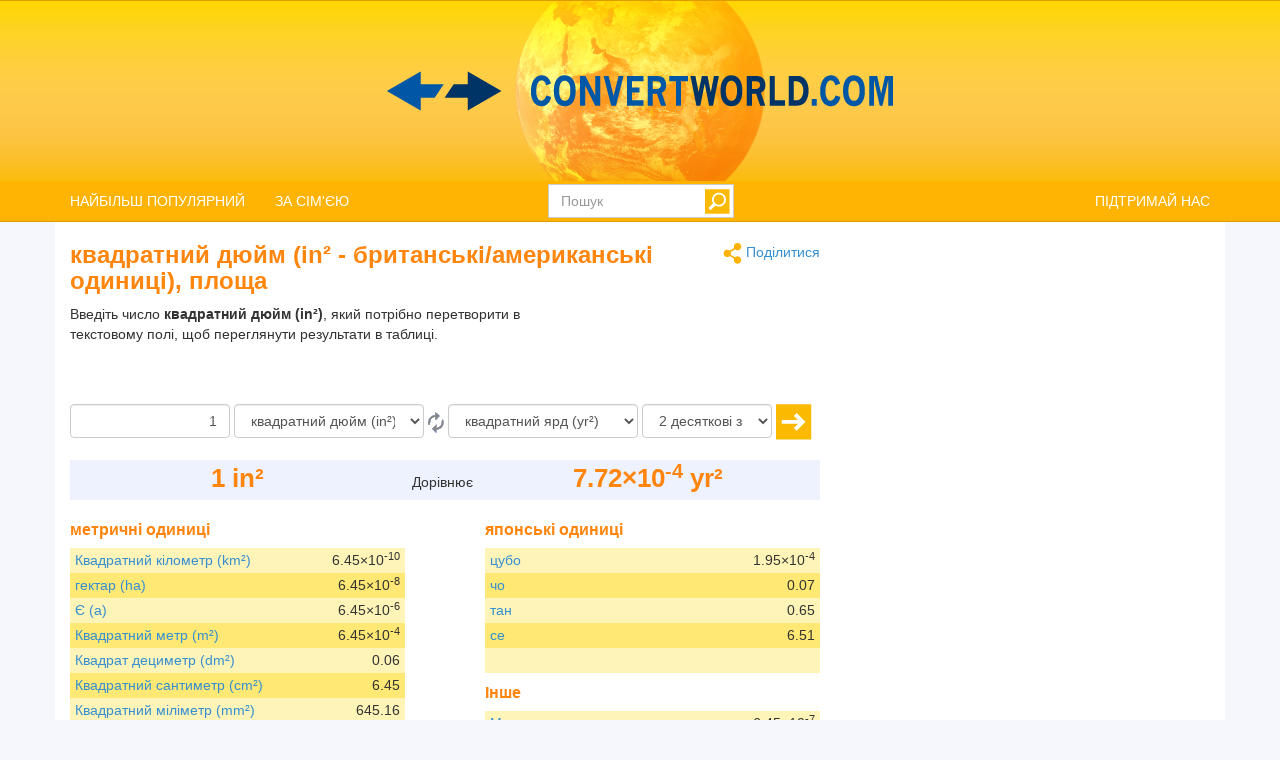

--- FILE ---
content_type: text/html; charset=utf-8
request_url: https://www.convertworld.com/uk/ploshcha/kvadratnyy-dyuym.html
body_size: 12834
content:
<!DOCTYPE html>
<html dir="ltr" lang="uk">
<head>
    <meta charset="utf-8">
    <meta http-equiv="X-UA-Compatible" content="IE=edge">
    <meta name="viewport" content="width=device-width, initial-scale=1">
	<title>Конвертувати Площа, квадратний дюйм</title>
	<meta name="description" content="Використовуйте цей простий інструмент, щоб швидко перетворити квадратний дюйм як одиницю Площа">
	<meta name="robots" content="index,follow">
	<meta name="version" content="4.2.6">
	<meta name="copyrigt" content="Copyright (c) 2005-26">
	<meta name="rating" content="general">
	<link rel="shortcut icon" href="/favicon.ico">
	<link rel="canonical" href="https://www.convertworld.com/uk/ploshcha/kvadratnyy-dyuym.html">
	<link rel="alternate" hreflang="ar" href="https://www.convertworld.com/ar/area/square-inch.html">
	<link rel="alternate" hreflang="bg" href="https://www.convertworld.com/bg/plosht/kvadraten-inch.html">
	<link rel="alternate" hreflang="ca" href="https://www.convertworld.com/ca/area/polzada-quadrada.html">
	<link rel="alternate" hreflang="cs" href="https://www.convertworld.com/cs/plocha/ctverec-palce.html">
	<link rel="alternate" hreflang="da" href="https://www.convertworld.com/da/areal/kvadrattomme.html">
	<link rel="alternate" hreflang="de" href="https://www.convertworld.com/de/flache/quadratzoll.html">
	<link rel="alternate" hreflang="el" href="https://www.convertworld.com/el/epifaneia/tetragonikes-intses.html">
	<link rel="alternate" hreflang="en" href="https://www.convertworld.com/en/area/square-inch.html">
	<link rel="alternate" hreflang="es" href="https://www.convertworld.com/es/area/pulgada-cuadrada.html">
	<link rel="alternate" hreflang="et" href="https://www.convertworld.com/et/pindala/ruuttoll.html">
	<link rel="alternate" hreflang="fi" href="https://www.convertworld.com/fi/pinta-ala/neliotuuma.html">
	<link rel="alternate" hreflang="fr" href="https://www.convertworld.com/fr/superficie/pouce-carre.html">
	<link rel="alternate" hreflang="he" href="https://www.convertworld.com/he/area/square-inch.html">
	<link rel="alternate" hreflang="hi" href="https://www.convertworld.com/hi/ksetra/varga-inca.html">
	<link rel="alternate" hreflang="hr" href="https://www.convertworld.com/hr/povrsina/kvadratni-inc.html">
	<link rel="alternate" hreflang="hu" href="https://www.convertworld.com/hu/terulet/negyzet-inch.html">
	<link rel="alternate" hreflang="id" href="https://www.convertworld.com/id/luas/inci-persegi.html">
	<link rel="alternate" hreflang="it" href="https://www.convertworld.com/it/area/pollice-quadrato.html">
	<link rel="alternate" hreflang="ja" href="https://www.convertworld.com/ja/area/square-inch.html">
	<link rel="alternate" hreflang="ko" href="https://www.convertworld.com/ko/area/square-inch.html">
	<link rel="alternate" hreflang="nl" href="https://www.convertworld.com/nl/gebied/vierkante-duim.html">
	<link rel="alternate" hreflang="no" href="https://www.convertworld.com/no/areal/kvadrattomme.html">
	<link rel="alternate" hreflang="pl" href="https://www.convertworld.com/pl/powierzchnia/cal-kwadratowy.html">
	<link rel="alternate" hreflang="pt" href="https://www.convertworld.com/pt/area/polegada-quadrada.html">
	<link rel="alternate" hreflang="ru" href="https://www.convertworld.com/ru/ploshhad/kvadratnyy-dyuym.html">
	<link rel="alternate" hreflang="sk" href="https://www.convertworld.com/sk/plosny-obsah/square-inch.html">
	<link rel="alternate" hreflang="sv" href="https://www.convertworld.com/sv/area/kvadrattum.html">
	<link rel="alternate" hreflang="tr" href="https://www.convertworld.com/tr/alan/inc-kare.html">
	<link rel="alternate" hreflang="uk" href="https://www.convertworld.com/uk/ploshcha/kvadratnyy-dyuym.html">
	<link rel="alternate" hreflang="vi" href="https://www.convertworld.com/vi/dien-tich-hinh-hoc/inch-vuong-in2.html">
	<link rel="alternate" hreflang="zh-Hans" href="https://www.convertworld.com/zh-hans/area/square-inch.html">
	<link rel="alternate" hreflang="zh-Hant" href="https://www.convertworld.com/zh-hant/area/square-inch.html">
	<link rel="stylesheet" type="text/css" href="/static/css/cw-4-2-5.css">
	
	<style>
	@media(max-width:768px){
		.navbar {background-image: url('/static/images/headstripe-sm.png')}
		#logo.webp {background-image: url('/static/images/logo-sm.webp')}
		#logo.no-webp {background-image: url('/static/images/logo-sm.png')}
	}
	@media(max-width:630px){
		#logo.webp {background-image: url('/static/images/logo-xs.webp')}
		#logo.no-webp {background-image: url('/static/images/logo-xs.png')}
	}
	@media(min-width:768px) {
		.navbar {background-image: url('/static/images/headstripe.png')}
		#logo.webp {background-image: url('/static/images/logo.webp')}
		#logo.no-webp {background-image: url('/static/images/logo.png')}
	}
	#search-btn {left:-33px}
	</style>

	<!-- Google Tag Manager -->
	<script>(function(w,d,s,l,i){w[l]=w[l]||[];w[l].push({'gtm.start':
	new Date().getTime(),event:'gtm.js'});var f=d.getElementsByTagName(s)[0],
	j=d.createElement(s),dl=l!='dataLayer'?'&l='+l:'';j.async=true;j.src=
	'https://www.googletagmanager.com/gtm.js?id='+i+dl;f.parentNode.insertBefore(j,f);
	})(window,document,'script','dataLayer','GTM-W9RXT3T7');</script>
	<!-- End Google Tag Manager -->

	<!-- Ms Clarity -->
	<script type="text/javascript">
    (function(c,l,a,r,i,t,y){
        c[a]=c[a]||function(){(c[a].q=c[a].q||[]).push(arguments)};
        t=l.createElement(r);t.async=1;t.src="https://www.clarity.ms/tag/"+i;
        y=l.getElementsByTagName(r)[0];y.parentNode.insertBefore(t,y);
    })(window, document, "clarity", "script", "p8uy1s2hg6");
</script>
</head>
<body>
<!-- Google Tag Manager (noscript) -->
<noscript><iframe src="https://www.googletagmanager.com/ns.html?id=GTM-W9RXT3T7"
height="0" width="0" style="display:none;visibility:hidden"></iframe></noscript>
<!-- End Google Tag Manager (noscript) -->


<script>
<!--
if (top.location != location) top.location.href = document.location.href;

var nT = ',';
var nD = '.';

var dR = [];
var dRi = 0;
var dRl = false;
var p = '';
var la = 'uk';
var wR = [];
var wRi = 0;

var lS;
var pS = [];

function dRf(f) {
	if (typeof(convert) === "function") f();
	else dR[dRi++] = f;
}
-->
</script>


<!-- Navigation -->
<header class="navbar navbar-default" style="">
	<div class="container webp" id="logo">
		<a href="/uk/" id="logo-link" style="font-size:0">logo</a>
		<!-- Brand and toggle get grouped for better mobile display -->
		<div class="navbar-header">
			<button type="button" class="navbar-toggle collapsed" data-toggle="collapse" data-target=".bs-example-navbar-collapse-1" aria-expanded="false">
				<span class="sr-only">Toggle navigation</span>
				<span class="icon-bar"></span>
				<span class="icon-bar"></span>
				<span class="icon-bar"></span>
			</button>
		</div>
		
		<div id="head-filler"></div>

		<!-- Collect the nav links, forms, and other content for toggling -->
		<nav class="collapse navbar-collapse bs-example-navbar-collapse-1">
			<ul class="nav navbar-nav">
				<li class="dropdown">
					<a href="#" class="dropdown-toggle" data-toggle="dropdown" role="button" aria-haspopup="true" aria-expanded="false">НАЙБІЛЬШ ПОПУЛЯРНИЙ</a>
					<ul class="dropdown-menu">
<li><a href="/uk/vaha/">Вага</a></li><li><a href="/uk/valyuta/">Валюта</a></li><li><a href="/uk/dovzhyna/">Довжина</a></li><li><a href="/uk/obyem/">Об'єм</a></li><li><a href="/uk/pereklasti/">Перекласти</a></li><li><a href="/uk/ploshcha/">Площа</a></li><li><a href="/uk/rozmir-vzuttya/">Розмір взуття</a></li><li><a href="/uk/systema-chyslennya/">Система числення</a></li><li><a href="/uk/tysk/">Тиск</a></li><li><a href="/uk/shvydkist/">Швидкість</a></li>					</ul>
				</li>
				
				<li class="dropdown">
					<a href="#" class="dropdown-toggle" data-toggle="dropdown" role="button" aria-haspopup="true" aria-expanded="false">ЗА СІМ'ЄЮ</a>
					<ul class="dropdown-menu">
<li><a href="#" class="submenu-parent" id="sub0">Електрика <span class="caret my-caret"></span></a></li><li class="submenu-child sub0"><a href="/uk/elektrychna-providnist/"><span>Електрична провідність</span></a></li><li class="submenu-child sub0"><a href="/uk/elektrychnyy-zaryad/"><span>Електричний заряд</span></a></li><li class="submenu-child sub0"><a href="/uk/elektrychnyy-opir/"><span>Електричний опір</span></a></li><li class="submenu-child sub0"><a href="/uk/elektrychnyy-strum/"><span>Електричний струм</span></a></li><li class="submenu-child sub0"><a href="/uk/elektrostatychnyy-potentsial/"><span>Електростатичний потенціал</span></a></li><li class="submenu-child sub0"><a href="/uk/yemnist/"><span>Ємність</span></a></li><li class="submenu-child sub0"><a href="/uk/induktyvnist/"><span>Індуктивність</span></a></li><li><a href="#" class="submenu-parent" id="sub1">Енергія <span class="caret my-caret"></span></a></li><li class="submenu-child sub1"><a href="/uk/enerhiya/"><span>Енергія</span></a></li><li class="submenu-child sub1"><a href="/uk/potuzhnist/"><span>Потужність</span></a></li><li class="submenu-child sub1"><a href="/uk/spozhyvannya-palyva/"><span>Споживання палива</span></a></li><li class="submenu-child sub1"><a href="/uk/temperatura/"><span>Температура</span></a></li><li><a href="#" class="submenu-parent" id="sub2">Інформатика <span class="caret my-caret"></span></a></li><li class="submenu-child sub2"><a href="/uk/dani/"><span>Дані</span></a></li><li class="submenu-child sub2"><a href="/uk/shyryna-smuhy-propuskannya/"><span>Ширина смуги пропускання</span></a></li><li><a href="#" class="submenu-parent" id="sub3">Магнетизм <span class="caret my-caret"></span></a></li><li class="submenu-child sub3"><a href="/uk/mahnitne-pole/"><span>Магнітне поле</span></a></li><li class="submenu-child sub3"><a href="/uk/mahnitnyy-potik/"><span>Магнітний потік</span></a></li><li class="submenu-child sub3"><a href="/uk/mahnitorushiyna-syla/"><span>Магніторушійна сила</span></a></li><li class="submenu-child sub3"><a href="/uk/syla-mahnitnoho-polya/"><span>Сила магнітного поля</span></a></li><li><a href="#" class="submenu-parent" id="sub4">Механіка <span class="caret my-caret"></span></a></li><li class="submenu-child sub4"><a href="/uk/vaha/"><span>Вага</span></a></li><li class="submenu-child sub4"><a href="/uk/indeks-masy-tila/"><span>Індекс маси тіла</span></a></li><li class="submenu-child sub4"><a href="/uk/moment-syly/"><span>Момент сили</span></a></li><li class="submenu-child sub4"><a href="/uk/syla/"><span>Сила</span></a></li><li><a href="#" class="submenu-parent" id="sub5">Одяг <span class="caret my-caret"></span></a></li><li class="submenu-child sub5"><a href="/uk/dytyachyy-rozmir-vzuttya/"><span>Дитячий розмір взуття</span></a></li><li class="submenu-child sub5"><a href="/uk/odyah-sukni-y-kostyumy/"><span>Одяг: сукні й костюми</span></a></li><li class="submenu-child sub5"><a href="/uk/rozmir-vzuttya/"><span>Розмір взуття</span></a></li><li class="submenu-child sub5"><a href="/uk/rozmir-shapky/"><span>Розмір шапки</span></a></li><li><a href="#" class="submenu-parent" id="sub6">Радіоактивність <span class="caret my-caret"></span></a></li><li class="submenu-child sub6"><a href="/uk/ekvivalentna-doza/"><span>Еквівалентна доза</span></a></li><li class="submenu-child sub6"><a href="/uk/pohlynuta-doza/"><span>Поглинута доза</span></a></li><li class="submenu-child sub6"><a href="/uk/radioaktyvnyy-rozpad/"><span>Радіоактивний розпад</span></a></li><li><a href="#" class="submenu-parent" id="sub7">Розмір <span class="caret my-caret"></span></a></li><li class="submenu-child sub7"><a href="/uk/dovzhyna/"><span>Довжина</span></a></li><li class="submenu-child sub7"><a href="/uk/obyem/"><span>Об'єм</span></a></li><li class="submenu-child sub7"><a href="/uk/ploshcha/"><span>Площа</span></a></li><li><a href="#" class="submenu-parent" id="sub8">Рух <span class="caret my-caret"></span></a></li><li class="submenu-child sub8"><a href="/uk/bih/"><span>Біг</span></a></li><li class="submenu-child sub8"><a href="/uk/viter-shvydkistyu/"><span>Вітер швидкістю</span></a></li><li class="submenu-child sub8"><a href="/uk/pryskorennya/"><span>Прискорення</span></a></li><li class="submenu-child sub8"><a href="/uk/shvydkist/"><span>Швидкість</span></a></li><li><a href="#" class="submenu-parent" id="sub9">Світлова величина <span class="caret my-caret"></span></a></li><li class="submenu-child sub9"><a href="/uk/osvitlenist/"><span>Освітленість</span></a></li><li class="submenu-child sub9"><a href="/uk/svitlova-enerhiya/"><span>Світлова енергія</span></a></li><li class="submenu-child sub9"><a href="/uk/svitlovyy-potik/"><span>Світловий потік</span></a></li><li class="submenu-child sub9"><a href="/uk/syla-svitla/"><span>Сила світла</span></a></li><li class="submenu-child sub9"><a href="/uk/yaskravist/"><span>Яскравість</span></a></li><li><a href="#" class="submenu-parent" id="sub10">Текучість <span class="caret my-caret"></span></a></li><li class="submenu-child sub10"><a href="/uk/masova-vytrata/"><span>Масова витрата</span></a></li><li class="submenu-child sub10"><a href="/uk/obyemna-shvydkist-potoku/"><span>Об'ємна швидкість потоку</span></a></li><li><a href="#" class="submenu-parent" id="sub11">Хімія <span class="caret my-caret"></span></a></li><li class="submenu-child sub11"><a href="/uk/hustyna/"><span>Густина</span></a></li><li class="submenu-child sub11"><a href="/uk/dynamichna-vyazkist/"><span>Динамічна в'язкість</span></a></li><li class="submenu-child sub11"><a href="/uk/kilkist-rechovyny/"><span>Кількість речовини</span></a></li><li class="submenu-child sub11"><a href="/uk/kinematychna-vyazkist/"><span>Кінематична в'язкість</span></a></li><li class="submenu-child sub11"><a href="/uk/molyarna-masa/"><span>Молярна маса</span></a></li><li><a href="#" class="submenu-parent" id="sub12">Час <span class="caret my-caret"></span></a></li><li class="submenu-child sub12"><a href="/uk/kalendar-vahitnosti/"><span>Календар вагітності</span></a></li><li class="submenu-child sub12"><a href="/uk/chas/"><span>Час</span></a></li><li class="submenu-child sub12"><a href="/uk/chasovi-poyasy/"><span>Часові пояси</span></a></li><li><a href="#" class="submenu-parent" id="sub13">Інше <span class="caret my-caret"></span></a></li><li class="submenu-child sub13"><a href="/uk/valyuta/"><span>Валюта</span></a></li><li class="submenu-child sub13"><a href="/uk/kalkulyator-rozmiru-shyn/"><span>Калькулятор розміру шин</span></a></li><li class="submenu-child sub13"><a href="/uk/kut/"><span>Кут</span></a></li><li class="submenu-child sub13"><a href="/uk/pereklasti/"><span>Перекласти</span></a></li><li class="submenu-child sub13"><a href="/uk/rozmir-televizora-i-monitoru/"><span>Розмір телевізора і монітору</span></a></li><li class="submenu-child sub13"><a href="/uk/systema-chyslennya/"><span>Система числення</span></a></li><li class="submenu-child sub13"><a href="/uk/tysk/"><span>Тиск</span></a></li><li class="submenu-child sub13"><a href="/uk/format-paperu/"><span>Формат паперу</span></a></li><li class="submenu-child sub13"><a href="/uk/chastota/"><span>Частота</span></a></li>					</ul>
				</li>
			</ul>

			<ul class="nav navbar-nav navbar-right">
				<li><a href="/uk/vam-podobayetsya-tsey-sayt/">ПІДТРИМАЙ НАС</a></li>
			</ul>

			<form class="navbar-form navbar-right" id="search-form" action="/uk/poshuk/" method="get">
				<div class="form-group" id="search-div">
					<input type="text" id="search-fld" name="q" class="form-control" placeholder="Пошук" autocomplete="off">
					<input type="submit" id="search-btn" value="" title="Пошук">
				</div>
			</form>
			
		</nav>
	
	</div>
</header>

<div id="search-results" class="dropdown-menu"></div>

<script>
var tS;
var tR;
var sS = 0;
dRf(function() {
	$('#search-fld').keydown(navigateSearch);
	$('#search-fld').keyup(searchResults);
	$('#search-results, #search-fld').mouseout(function() {
		tS = window.setTimeout(hideSearchRes, [500]);
	});
	$('#search-results, #search-fld').mouseover(function() {
		clearTimeout(tS);
	});
});
function hideSearchRes() {
	$('#search-results').fadeOut();
}
function ajaxSearch(text) {
	$.ajax({
		url: '/ajax/search.php',
		type: 'POST',
		data: {'text':text,'limit':10,'lang':'uk'},
		success: function(result){
			treatMatches(result, true);
			$('#search-spinner').remove();
		}
	});
}
function treatMatches(m, a) {
	if (!a) {
		$('#search-results').empty();
	}
	if (m.length > 0) {
		for (i in m) {
			if ($('#search-results > li').size() >= 10) {
				$('#search-results').append('<span>...</span>');
				break;
			}
			$('#search-results').append('<li><a href="' + m[i].u + '">' + m[i].t + '</a></li>');
		}
		var o = $('#search-div').offset();
		var h = $('#search-div').height();
		var w = $('#search-div').width();
		$('#search-results').css({'left':o.left,'top':o.top + h - 3,'min-width':w-29});
		$('#search-results').show();
	}
	if (a && $('#search-results').is(':empty')) {
		$('#search-results').hide();
	}
}
function searchNav(dir) {
	sS = Math.min(Math.max(sS + dir, 0), $('#search-results li').length);
	$('#search-results li').removeClass('selected');
	if (sS > 0) $('#search-results li:nth-child('+sS+')').addClass('selected');
}
function navigateSearch(e) {
	var navigate = 1;
	switch (e.keyCode) {
		case 38: // Up
			searchNav(-1);
			break;
		case 40: // Down
			searchNav(1);
			break;
		case 13: // Enter
			if (sS > 0) {
				console.log('ENTER');
				//Get link at place and go...
				var url = $('#search-results li.selected a').attr('href');
				if (url) {
					console.log(url);
					location.href = url;
					console.log('Navigated away..');
					e.preventDefault();
					return false;
				}
			}
			break;
	}
}
function searchResults() {
	var text = $('#search-fld').val();
	if (text != lS) {
		clearTimeout(tR);
		if (pS.length == 0) {
			$('#footer-groups').find('a').each(function(k, v) {
				var o = $(v);
				pS[pS.length] = {'t':o.text(),'u':o.attr('href')};
			});
		}
		var matches = [];
		for (i in pS) {
			if (isMatch(pS[i].t, text)) {
				matches[matches.length] = pS[i];
			}
		}
		treatMatches(matches, false);
		lS = text;
		if (matches.length < 10) {
			$('#search-results').append('<span id="search-spinner"><img src="/static/images/loading.gif"></span>');
			tR = window.setTimeout(function(){ajaxSearch(text)}, [500]);
			sS = 0;
			searchNav(-1);
		}
	}
}
function cleanString(t) {
	var from = "ÃÀÁÄÂÈÉËÊÌÍÏÎÒÓÖÔÙÚÜÛãàáäâèéëêìíïîòóöôùúüûÑñÇç",
		to   = "AAAAAEEEEIIIIOOOOUUUUaaaaaeeeeiiiioooouuuunncc",
		mapping = {};

	for(var i = 0, j = from.length; i < j; i++ )
		mapping[ from.charAt( i ) ] = to.charAt( i );

	var ret = [];
	for( var i = 0, j = t.length; i < j; i++ ) {
		var c = t.charAt( i );
		if( mapping.hasOwnProperty( t.charAt( i ) ) )
			ret.push( mapping[ c ] );
		else
			ret.push( c );
	}
	return ret.join('').toLowerCase();
}
function isMatch(h, n) {
	h = cleanString(h);
	n = cleanString(n);
	return h.indexOf(n) !== -1;
}
</script>
<!-- Contents -->
<main class="container">
	<div class="row" id="content-container">
		<div id="content-col" class="col-sm-9 col-lg-8">
			<a href="#" id="share"><span class="share" title="Конвертувати" style="display:inline-block;vertical-align:middle"></span> Поділитися</a>
<h1>квадратний дюйм (in² - британські/американські одиниці), площа</h1>


<p>
<script async src="https://pagead2.googlesyndication.com/pagead/js/adsbygoogle.js?client=ca-pub-6056781578010519"
     crossorigin="anonymous"></script>
<!-- v4 intext fixed -->
<ins class="adsbygoogle"
     style="display:inline-block;width:250px;height:100px;float:right"
     data-ad-client="ca-pub-6056781578010519"
     data-ad-slot="3550035338"></ins>
<script>
     (adsbygoogle = window.adsbygoogle || []).push({});
</script>
</p>



<form id="conv_area_ext" class="extended-form" action="/uk/ploshcha/kvadratnyy-dyuym.html" onsubmit="execute_area_ext(true); return false;" method="post">

<p style="margin-top: 10px">
Введіть число <strong>квадратний дюйм (in²)</strong>, який потрібно перетворити в текстовому полі, щоб переглянути результати в таблиці.</p>

<p style="clear:both">
<input type="text" value="1" name="amount" aria-label="Сума" class="form-control extended-amount" style="text-align: right;">

<select name="unit_from" aria-label="Від" id="from_area" class="form-control extended-from">
<option disabled="disabled" class="title">метричні одиниці</option>
<option value="0,000001000000||km²">Квадратний кілометр (km²)</option>
<option value="0,0001000000||ha">гектар (ha)</option>
<option value="0,01||a">Є (a)</option>
<option value="1||m²">Квадратний метр (m²)</option>
<option value="100||dm²">Квадрат дециметр (dm²)</option>
<option value="10000||cm²">Квадратний сантиметр (cm²)</option>
<option value="1000000||mm²">Квадратний міліметр (mm²)</option>
<option value="1,000000e12||µm²">Квадратний мікрометр (µm²)</option>
<option value="1,000000e18||nm²">Квадратний нанометр (nm²)</option>
<option disabled="disabled">&nbsp;</option>
<option disabled="disabled" class="title">британські/американські одиниці</option>
<option value="1,072506e-8||township">тауншіп</option>
<option value="3,861022e-7||square mile">квадратна миля</option>
<option value="0,000001544409||homestead">хомстед</option>
<option value="0,0002471055||acre">акр</option>
<option value="0,0009884220||rood">род</option>
<option value="0,03953687||square rod">квадратний род</option>
<option value="0,1076391||square">квадратний</option>
<option value="1,195990||yr²">квадратний ярд (yr²)</option>
<option value="10,76391||ft²">квадратний фут (ft²)</option>
<option value="1550,003||in²" selected="selected">квадратний дюйм (in²)</option>
<option disabled="disabled">&nbsp;</option>
<option disabled="disabled" class="title">японські одиниці</option>
<option value="0.3024999||tsubo">цубо</option>
<option value="100,8333||cho">чо</option>
<option value="1008,333||tann">тан</option>
<option value="10083,33||se">се</option>
<option disabled="disabled">&nbsp;</option>
<option disabled="disabled" class="title">Інше</option>
<option value="0,001||metric_dunam">Метрична дуна</option>
<option value="0,00074749375||cypriot_dunam">Кіпрський дунам</option>
<option value="0,0004||iraqi_dunam">Іракський дунам</option>
<option value="0,000140056||football_pitch">Футбольне поле</option>
<option disabled="disabled">&nbsp;</option>
<option value="0,00004132231405||alqueire_paulista">Alqueire paulista</option>
<option value="0,00002066115702||alqueire_mineiro">Alqueire mineiro</option>
<option value="0,00001031991744||alqueire_baiano">Alqueire baiano</option>
<option value="0,00003676470588||alqueire_do_norte">Alqueire do norte</option>
</select>

<a href="#" onclick="converterChange('area_ext', false);return false;">
<span class="change" title="Переключити конверсію" style="display:inline-block;vertical-align:middle"></span>
</a>

<select name="unit_to" aria-label="в" id="to_area" class="form-control extended-to">
<option disabled="disabled" class="title">метричні одиниці</option>
<option value="0,000001000000||km²">Квадратний кілометр (km²)</option>
<option value="0,0001000000||ha">гектар (ha)</option>
<option value="0,01||a">Є (a)</option>
<option value="1||m²">Квадратний метр (m²)</option>
<option value="100||dm²">Квадрат дециметр (dm²)</option>
<option value="10000||cm²">Квадратний сантиметр (cm²)</option>
<option value="1000000||mm²">Квадратний міліметр (mm²)</option>
<option value="1,000000e12||µm²">Квадратний мікрометр (µm²)</option>
<option value="1,000000e18||nm²">Квадратний нанометр (nm²)</option>
<option disabled="disabled">&nbsp;</option>
<option disabled="disabled" class="title">британські/американські одиниці</option>
<option value="1,072506e-8||township">тауншіп</option>
<option value="3,861022e-7||square mile">квадратна миля</option>
<option value="0,000001544409||homestead">хомстед</option>
<option value="0,0002471055||acre">акр</option>
<option value="0,0009884220||rood">род</option>
<option value="0,03953687||square rod">квадратний род</option>
<option value="0,1076391||square">квадратний</option>
<option value="1,195990||yr²" selected="selected">квадратний ярд (yr²)</option>
<option value="10,76391||ft²">квадратний фут (ft²)</option>
<option value="1550,003||in²">квадратний дюйм (in²)</option>
<option disabled="disabled">&nbsp;</option>
<option disabled="disabled" class="title">японські одиниці</option>
<option value="0.3024999||tsubo">цубо</option>
<option value="100,8333||cho">чо</option>
<option value="1008,333||tann">тан</option>
<option value="10083,33||se">се</option>
<option disabled="disabled">&nbsp;</option>
<option disabled="disabled" class="title">Інше</option>
<option value="0,001||metric_dunam">Метрична дуна</option>
<option value="0,00074749375||cypriot_dunam">Кіпрський дунам</option>
<option value="0,0004||iraqi_dunam">Іракський дунам</option>
<option value="0,000140056||football_pitch">Футбольне поле</option>
<option disabled="disabled">&nbsp;</option>
<option value="0,00004132231405||alqueire_paulista">Alqueire paulista</option>
<option value="0,00002066115702||alqueire_mineiro">Alqueire mineiro</option>
<option value="0,00001031991744||alqueire_baiano">Alqueire baiano</option>
<option value="0,00003676470588||alqueire_do_norte">Alqueire do norte</option>
</select>




<select name="decimals" aria-label="десяткові знаки" class="form-control extended-decimals">
<option value="0">0 десяткові знаки</option>
<option value="1">1 десяткові знаки</option>
<option value="2" selected="selected">2 десяткові знаки</option>
<option value="3">3 десяткові знаки</option>
<option value="4">4 десяткові знаки</option>
<option value="5">5 десяткові знаки</option>
<option value="6">6 десяткові знаки</option>
<option value="7">7 десяткові знаки</option>
<option value="8">8 десяткові знаки</option>
<option value="9">9 десяткові знаки</option>
<option value="10">10 десяткові знаки</option>
</select>
<a href="#" onclick="execute_area_ext(true);return false;">
<span class="ok" title="Конвертувати" style="display:inline-block;vertical-align:middle"></span>
</a>
</p>
</form>

<div class="extended_result_container result_container">
<div id="result-from">From</div>
<div id="result-equals">Дорівнює</div>
<div id="result-to">To</div>
</div>
<div id="unit-groups"><div class="unit-group-container"><h3>метричні одиниці</h3><ul><li class="odd"><p class="unit-literal"><a href="/uk/ploshcha/km2.html">Квадратний кілометр (km²)</a></p> <p id="value_1" class="unit_number">-</p>
<input type="hidden" name="unit" value="0,000001000000||1">
<div style="clear: both"></div></li><li class="even"><p class="unit-literal"><a href="/uk/ploshcha/hektar.html">гектар (ha)</a></p> <p id="value_2" class="unit_number">-</p>
<input type="hidden" name="unit" value="0,0001000000||2">
<div style="clear: both"></div></li><li class="odd"><p class="unit-literal"><a href="/uk/ploshcha/ye.html">Є (a)</a></p> <p id="value_3" class="unit_number">-</p>
<input type="hidden" name="unit" value="0,01||3">
<div style="clear: both"></div></li><li class="even"><p class="unit-literal"><a href="/uk/ploshcha/m2.html">Квадратний метр (m²)</a></p> <p id="value_4" class="unit_number">-</p>
<input type="hidden" name="unit" value="1||4">
<div style="clear: both"></div></li><li class="odd"><p class="unit-literal"><a href="/uk/ploshcha/dm2.html">Квадрат дециметр (dm²)</a></p> <p id="value_5" class="unit_number">-</p>
<input type="hidden" name="unit" value="100||5">
<div style="clear: both"></div></li><li class="even"><p class="unit-literal"><a href="/uk/ploshcha/kvadratyy-santymetr.html">Квадратний сантиметр (cm²)</a></p> <p id="value_6" class="unit_number">-</p>
<input type="hidden" name="unit" value="10000||6">
<div style="clear: both"></div></li><li class="odd"><p class="unit-literal"><a href="/uk/ploshcha/mm2.html">Квадратний міліметр (mm²)</a></p> <p id="value_7" class="unit_number">-</p>
<input type="hidden" name="unit" value="1000000||7">
<div style="clear: both"></div></li><li class="even"><p class="unit-literal"><a href="/uk/ploshcha/mkm2.html">Квадратний мікрометр (µm²)</a></p> <p id="value_8" class="unit_number">-</p>
<input type="hidden" name="unit" value="1,000000e12||8">
<div style="clear: both"></div></li><li class="odd"><p class="unit-literal"><a href="/uk/ploshcha/nm2.html">Квадратний нанометр (nm²)</a></p> <p id="value_9" class="unit_number">-</p>
<input type="hidden" name="unit" value="1,000000e18||9">
<div style="clear: both"></div></li><li class="even"><p class="unit-literal">&nbsp;</p><div style="clear: both"></div></li></ul></div><div class="unit-group-container"><h3>британські/американські одиниці</h3><ul><li class="odd"><p class="unit-literal"><a href="/uk/ploshcha/taunship.html">тауншіп</a></p> <p id="value_10" class="unit_number">-</p>
<input type="hidden" name="unit" value="1,072506e-8||10">
<div style="clear: both"></div></li><li class="even"><p class="unit-literal"><a href="/uk/ploshcha/kvadratna-mylya.html">квадратна миля</a></p> <p id="value_11" class="unit_number">-</p>
<input type="hidden" name="unit" value="3,861022e-7||11">
<div style="clear: both"></div></li><li class="odd"><p class="unit-literal"><a href="/uk/ploshcha/khomsted.html">хомстед</a></p> <p id="value_12" class="unit_number">-</p>
<input type="hidden" name="unit" value="0,000001544409||12">
<div style="clear: both"></div></li><li class="even"><p class="unit-literal"><a href="/uk/ploshcha/akr.html">акр</a></p> <p id="value_13" class="unit_number">-</p>
<input type="hidden" name="unit" value="0,0002471055||13">
<div style="clear: both"></div></li><li class="odd"><p class="unit-literal"><a href="/uk/ploshcha/rod.html">род</a></p> <p id="value_14" class="unit_number">-</p>
<input type="hidden" name="unit" value="0,0009884220||14">
<div style="clear: both"></div></li><li class="even"><p class="unit-literal"><a href="/uk/ploshcha/kvadratnyy-rod.html">квадратний род</a></p> <p id="value_15" class="unit_number">-</p>
<input type="hidden" name="unit" value="0,03953687||15">
<div style="clear: both"></div></li><li class="odd"><p class="unit-literal"><a href="/uk/ploshcha/kvadratnyy.html">квадратний</a></p> <p id="value_16" class="unit_number">-</p>
<input type="hidden" name="unit" value="0,1076391||16">
<div style="clear: both"></div></li><li class="even"><p class="unit-literal"><a href="/uk/ploshcha/kvadratnyy-yard.html">квадратний ярд (yr²)</a></p> <p id="value_17" class="unit_number">-</p>
<input type="hidden" name="unit" value="1,195990||17">
<div style="clear: both"></div></li><li class="odd"><p class="unit-literal"><a href="/uk/ploshcha/kvadratnyy-fut.html">квадратний фут (ft²)</a></p> <p id="value_18" class="unit_number">-</p>
<input type="hidden" name="unit" value="10,76391||18">
<div style="clear: both"></div></li><li class="even bold-unit"><p class="unit-literal"><a href="/uk/ploshcha/kvadratnyy-dyuym.html">квадратний дюйм (in²)</a></p> <p id="value_19" class="unit_number">-</p>
<input type="hidden" name="unit" value="1550,003||19">
<div style="clear: both"></div></li><li class="odd"><p class="unit-literal">&nbsp;</p><div style="clear: both"></div></li></ul></div><div class="unit-group-container"><h3>японські одиниці</h3><ul><li class="odd"><p class="unit-literal"><a href="/uk/ploshcha/tsubo.html">цубо</a></p> <p id="value_20" class="unit_number">-</p>
<input type="hidden" name="unit" value="0.3024999||20">
<div style="clear: both"></div></li><li class="even"><p class="unit-literal"><a href="/uk/ploshcha/cho.html">чо</a></p> <p id="value_21" class="unit_number">-</p>
<input type="hidden" name="unit" value="100,8333||21">
<div style="clear: both"></div></li><li class="odd"><p class="unit-literal"><a href="/uk/ploshcha/tan.html">тан</a></p> <p id="value_22" class="unit_number">-</p>
<input type="hidden" name="unit" value="1008,333||22">
<div style="clear: both"></div></li><li class="even"><p class="unit-literal"><a href="/uk/ploshcha/se.html">се</a></p> <p id="value_23" class="unit_number">-</p>
<input type="hidden" name="unit" value="10083,33||23">
<div style="clear: both"></div></li><li class="odd"><p class="unit-literal">&nbsp;</p><div style="clear: both"></div></li></ul></div><div class="unit-group-container"><h3>Інше</h3><ul><li class="odd"><p class="unit-literal"><a href="/uk/ploshcha/metrychna-duna.html">Метрична дуна</a></p> <p id="value_24" class="unit_number">-</p>
<input type="hidden" name="unit" value="0,001||24">
<div style="clear: both"></div></li><li class="even"><p class="unit-literal"><a href="/uk/ploshcha/kiprskyy-dunam.html">Кіпрський дунам</a></p> <p id="value_25" class="unit_number">-</p>
<input type="hidden" name="unit" value="0,00074749375||25">
<div style="clear: both"></div></li><li class="odd"><p class="unit-literal"><a href="/uk/ploshcha/irakskyy-dunam.html">Іракський дунам</a></p> <p id="value_26" class="unit_number">-</p>
<input type="hidden" name="unit" value="0,0004||26">
<div style="clear: both"></div></li><li class="even"><p class="unit-literal"><a href="/uk/ploshcha/futbolne-pole.html">Футбольне поле</a></p> <p id="value_27" class="unit_number">-</p>
<input type="hidden" name="unit" value="0,000140056||27">
<div style="clear: both"></div></li><li class="odd"><p class="unit-literal">&nbsp;</p><div style="clear: both"></div></li></ul></div><div class="unit-group-container"><ul><li class="odd"><p class="unit-literal"><a href="/uk/ploshcha/Alqueire+paulista.html">Alqueire paulista</a></p> <p id="value_28" class="unit_number">-</p>
<input type="hidden" name="unit" value="0,00004132231405||28">
<div style="clear: both"></div></li><li class="even"><p class="unit-literal"><a href="/uk/ploshcha/Alqueire+mineiro.html">Alqueire mineiro</a></p> <p id="value_29" class="unit_number">-</p>
<input type="hidden" name="unit" value="0,00002066115702||29">
<div style="clear: both"></div></li><li class="odd"><p class="unit-literal"><a href="/uk/ploshcha/Alqueire+baiano.html">Alqueire baiano</a></p> <p id="value_30" class="unit_number">-</p>
<input type="hidden" name="unit" value="0,00001031991744||30">
<div style="clear: both"></div></li><li class="even"><p class="unit-literal"><a href="/uk/ploshcha/Alqueire+do+norte.html">Alqueire do norte</a></p> <p id="value_31" class="unit_number">-</p>
<input type="hidden" name="unit" value="0,00003676470588||31">
<div style="clear: both"></div></li><li class="odd"><p class="unit-literal">&nbsp;</p><div style="clear: both"></div></li></ul></div></div>







<script>
<!--
function execute_area_ext(clicked) {
	if (document.forms && document.forms['conv_area_ext']) {
		var from = document.forms['conv_area_ext'].unit_from.value;
		var elms = document.getElementsByName('unit');
		var amount = document.forms['conv_area_ext'].amount.value;
		var decimals = document.forms['conv_area_ext'].decimals.value;
		var amount_int = amount - 0;
		for (var i=0; i<elms.length; i++) {
			convert(amount, from, elms[i].value, false, false, decimals);
		}
		convert(amount, from, $('#to_area').val(), 'result-to', true, decimals);
		var cookie = 'default_decimals';
		if (getCookie(cookie) != decimals) {
			setCookie(cookie, decimals, null, '/');
		}
		$('#result-from').text(amount + ' ' + text2short($('#from_area option:selected').text()));
		resultWidth(clicked);
	} else {
		if (clicked) {
			alert('Converter error. Conversion not supported by browser.');
		}
	}
}
dRf(function() {
	execute_area_ext(false);
});
-->
</script>


		</div>
		<div class="col-sm-3 col-lg-4" id="far-right-ad">
<script async src="https://pagead2.googlesyndication.com/pagead/js/adsbygoogle.js?client=ca-pub-6056781578010519"
     crossorigin="anonymous"></script>
<!-- v4 sidebar. -->
<ins class="adsbygoogle"
     style="display:block"
     data-ad-client="ca-pub-6056781578010519"
     data-ad-slot="9985560963"
     data-ad-format="auto"
     data-full-width-responsive="true"></ins>
<script>
     (adsbygoogle = window.adsbygoogle || []).push({});
</script>
		</div>
	</div>
</main>

<footer id="footer-wrap">
<div id="footer" class="container">
	<!-- Footer -->
	
	<div class="row no-print">
		<div id="footer-groups" style="">
			<div class="h3-wrapper">
				<h2>Групи конвертерів</h2>
			</div>
<div class="group-holder"><h3>Електрика</h3><ul><li><a href="/uk/elektrychna-providnist/">Електрична провідність</a> </li><li><a href="/uk/elektrychnyy-zaryad/">Електричний заряд</a> </li><li><a href="/uk/elektrychnyy-opir/">Електричний опір</a> </li><li><a href="/uk/elektrychnyy-strum/">Електричний струм</a> </li><li><a href="/uk/elektrostatychnyy-potentsial/">Електростатичний потенціал</a> </li><li><a href="/uk/yemnist/">Ємність</a> </li><li><a href="/uk/induktyvnist/">Індуктивність</a> </li></ul></div><div class="group-holder"><h3>Енергія</h3><ul><li><a href="/uk/enerhiya/">Енергія</a> </li><li><a href="/uk/potuzhnist/">Потужність</a> </li><li><a href="/uk/spozhyvannya-palyva/">Споживання палива</a> </li><li><a href="/uk/temperatura/">Температура</a> </li></ul></div><div class="group-holder"><h3>Інформатика</h3><ul><li><a href="/uk/dani/">Дані</a> </li><li><a href="/uk/shyryna-smuhy-propuskannya/">Ширина смуги пропускання</a> </li></ul></div><div class="group-holder"><h3>Магнетизм</h3><ul><li><a href="/uk/mahnitne-pole/">Магнітне поле</a> </li><li><a href="/uk/mahnitnyy-potik/">Магнітний потік</a> </li><li><a href="/uk/mahnitorushiyna-syla/">Магніторушійна сила</a> </li><li><a href="/uk/syla-mahnitnoho-polya/">Сила магнітного поля</a> </li></ul></div><div class="group-holder"><h3>Механіка</h3><ul><li><a href="/uk/vaha/">Вага</a> </li><li><a href="/uk/indeks-masy-tila/">Індекс маси тіла</a> </li><li><a href="/uk/moment-syly/">Момент сили</a> </li><li><a href="/uk/syla/">Сила</a> </li></ul></div><div class="group-holder"><h3>Одяг</h3><ul><li><a href="/uk/dytyachyy-rozmir-vzuttya/">Дитячий розмір взуття</a> </li><li><a href="/uk/odyah-sukni-y-kostyumy/">Одяг: сукні й костюми</a> </li><li><a href="/uk/rozmir-vzuttya/">Розмір взуття</a> </li><li><a href="/uk/rozmir-shapky/">Розмір шапки</a> </li></ul></div><div class="group-holder"><h3>Радіоактивність</h3><ul><li><a href="/uk/ekvivalentna-doza/">Еквівалентна доза</a> </li><li><a href="/uk/pohlynuta-doza/">Поглинута доза</a> </li><li><a href="/uk/radioaktyvnyy-rozpad/">Радіоактивний розпад</a> </li></ul></div><div class="group-holder"><h3>Розмір</h3><ul><li><a href="/uk/dovzhyna/">Довжина</a> </li><li><a href="/uk/obyem/">Об'єм</a> </li><li><a href="/uk/ploshcha/">Площа</a> </li></ul></div><div class="group-holder"><h3>Рух</h3><ul><li><a href="/uk/bih/">Біг</a> </li><li><a href="/uk/viter-shvydkistyu/">Вітер швидкістю</a> </li><li><a href="/uk/pryskorennya/">Прискорення</a> </li><li><a href="/uk/shvydkist/">Швидкість</a> </li></ul></div><div class="group-holder"><h3>Світлова величина</h3><ul><li><a href="/uk/osvitlenist/">Освітленість</a> </li><li><a href="/uk/svitlova-enerhiya/">Світлова енергія</a> </li><li><a href="/uk/svitlovyy-potik/">Світловий потік</a> </li><li><a href="/uk/syla-svitla/">Сила світла</a> </li><li><a href="/uk/yaskravist/">Яскравість</a> </li></ul></div><div class="group-holder"><h3>Текучість</h3><ul><li><a href="/uk/masova-vytrata/">Масова витрата</a> </li><li><a href="/uk/obyemna-shvydkist-potoku/">Об'ємна швидкість потоку</a> </li></ul></div><div class="group-holder"><h3>Хімія</h3><ul><li><a href="/uk/hustyna/">Густина</a> </li><li><a href="/uk/dynamichna-vyazkist/">Динамічна в'язкість</a> </li><li><a href="/uk/kilkist-rechovyny/">Кількість речовини</a> </li><li><a href="/uk/kinematychna-vyazkist/">Кінематична в'язкість</a> </li><li><a href="/uk/molyarna-masa/">Молярна маса</a> </li></ul></div><div class="group-holder"><h3>Час</h3><ul><li><a href="/uk/kalendar-vahitnosti/">Календар вагітності</a> </li><li><a href="/uk/chas/">Час</a> </li><li><a href="/uk/chasovi-poyasy/">Часові пояси</a> </li></ul></div><div class="group-holder"><h3>Інше</h3><ul><li><a href="/uk/valyuta/">Валюта</a> </li><li><a href="/uk/kalkulyator-rozmiru-shyn/">Калькулятор розміру шин</a> </li><li><a href="/uk/kut/">Кут</a> </li><li><a href="/uk/pereklasti/">Перекласти</a> </li><li><a href="/uk/rozmir-televizora-i-monitoru/">Розмір телевізора і монітору</a> </li><li><a href="/uk/systema-chyslennya/">Система числення</a> </li><li><a href="/uk/tysk/">Тиск</a> </li><li><a href="/uk/format-paperu/">Формат паперу</a> </li><li><a href="/uk/chastota/">Частота</a> </li></ul></div>		</div>
	</div>
	<div class="row no-print">
		<div id="footer-popular">
			<h2>Найбільш популярний</h2>
<ul>
<li><a href="/uk/vaha/">Вага</a></li><li><a href="/uk/valyuta/">Валюта</a></li><li><a href="/uk/dovzhyna/">Довжина</a></li><li><a href="/uk/obyem/">Об'єм</a></li><li><a href="/uk/pereklasti/">Перекласти</a></li><li><a href="/uk/ploshcha/">Площа</a></li><li><a href="/uk/rozmir-vzuttya/">Розмір взуття</a></li><li><a href="/uk/systema-chyslennya/">Система числення</a></li><li><a href="/uk/tysk/">Тиск</a></li><li><a href="/uk/shvydkist/">Швидкість</a></li></ul>
		</div>
		<div id="footer-language">
			<h2>Мова</h2>
<ul>
<li><a href="/en/area/square-inch.html">English</a></li>
<li><a href="/es/area/pulgada-cuadrada.html">Español</a></li>
<li><a href="/fr/superficie/pouce-carre.html">Français</a></li>
<li><a href="/ar/area/square-inch.html">العربية</a></li>
<li><a href="/bg/plosht/kvadraten-inch.html">Български</a></li>
<li><a href="/ca/area/polzada-quadrada.html">Català</a></li>
<li><a href="/cs/plocha/ctverec-palce.html">Čeština</a></li>
<li><a href="/da/areal/kvadrattomme.html">Dansk</a></li>
<li><a href="/de/flache/quadratzoll.html">Deutsch</a></li>
<li><a href="/el/epifaneia/tetragonikes-intses.html">Ελληνικά</a></li>
<li><a href="/et/pindala/ruuttoll.html">Eesti</a></li>
<li><a href="/fi/pinta-ala/neliotuuma.html">Suomi</a></li>
<li><a href="/he/area/square-inch.html">עברית</a></li>
<li><a href="/hi/ksetra/varga-inca.html">हिन्दी</a></li>
<li><a href="/hr/povrsina/kvadratni-inc.html">Hrvatski</a></li>
<li><a href="/hu/terulet/negyzet-inch.html">Magyar</a></li>
<li><a href="/id/luas/inci-persegi.html">Bahasa Indonesia</a></li>
<li><a href="/it/area/pollice-quadrato.html">Italiano</a></li>
<li><a href="/ja/area/square-inch.html">日本語</a></li>
<li><a href="/ko/area/square-inch.html">한국어</a></li>
<li><a href="/nl/gebied/vierkante-duim.html">Nederlands</a></li>
<li><a href="/no/areal/kvadrattomme.html">Norsk</a></li>
<li><a href="/pl/powierzchnia/cal-kwadratowy.html">Polski</a></li>
<li><a href="/pt/area/polegada-quadrada.html">Português</a></li>
<li><a href="/ru/ploshhad/kvadratnyy-dyuym.html">Русский</a></li>
<li><a href="/sk/plosny-obsah/square-inch.html">Slovenčina</a></li>
<li><a href="/sv/area/kvadrattum.html">Svenska</a></li>
<li><a href="/tr/alan/inc-kare.html">Türkçe</a></li>
<li><a href="/uk/ploshcha/kvadratnyy-dyuym.html">Украïнська</a></li>
<li><a href="/vi/dien-tich-hinh-hoc/inch-vuong-in2.html">Tiếng Việt</a></li>
<li><a href="/zh-hans/area/square-inch.html">简体中文</a></li>
<li><a href="/zh-hant/area/square-inch.html">繁體中文</a></li>
</ul>
		</div>
	</div>

    <div class="row" id="footer-copy">
        <div class="col-md-12">


<a id="trans" href="#" onclick="return false" style="font-weight: bold">Потрібен переклад</a><br>

<!-- Spelling square -->
<div id="spelling_square">
<div>
<h4>Потрібен переклад - Украïнська</h4>
<p>Тут ви можете запропонувати правильний переклад або написання вашою мовою. Адміністратор отримає повідомленя та вирішить прийняти виправленя чи ні. Дякуємо за Ваш клопіт!</p>

<form action="/uk/ploshcha/kvadratnyy-dyuym.html" method="post">
<div style="float: left; width: 100%; background-color:#eef2ff; margin-top: 3px">
<div title="English lang_brazilian" style="float: left; width: 50%; text-align: left"><label for="input0" style="font-weight:normal">Brazilian</label>&nbsp;</div>
<div title="Украïнська" style="float: left; width: 50%"><input type="text" name="spell[lang_brazilian]" style="width: 100%" class="form-control" id="input0" />
</div>
</div>
<div style="float: left; width: 100%; background-color:#fff; margin-top: 3px">
<div title="English area_alqueire_paulista" style="float: left; width: 50%; text-align: left"><label for="input1" style="font-weight:normal">Alqueire paulista</label>&nbsp;</div>
<div title="Украïнська" style="float: left; width: 50%"><input type="text" name="spell[area_alqueire_paulista]" style="width: 100%" class="form-control" id="input1" />
</div>
</div>
<div style="float: left; width: 100%; background-color:#eef2ff; margin-top: 3px">
<div title="English area_alqueire_mineiro" style="float: left; width: 50%; text-align: left"><label for="input2" style="font-weight:normal">Alqueire mineiro</label>&nbsp;</div>
<div title="Украïнська" style="float: left; width: 50%"><input type="text" name="spell[area_alqueire_mineiro]" style="width: 100%" class="form-control" id="input2" />
</div>
</div>
<div style="float: left; width: 100%; background-color:#fff; margin-top: 3px">
<div title="English area_alqueire_baiano" style="float: left; width: 50%; text-align: left"><label for="input3" style="font-weight:normal">Alqueire baiano</label>&nbsp;</div>
<div title="Украïнська" style="float: left; width: 50%"><input type="text" name="spell[area_alqueire_baiano]" style="width: 100%" class="form-control" id="input3" />
</div>
</div>
<div style="float: left; width: 100%; background-color:#eef2ff; margin-top: 3px">
<div title="English area_alqueire_do_norte" style="float: left; width: 50%; text-align: left"><label for="input4" style="font-weight:normal">Alqueire do norte</label>&nbsp;</div>
<div title="Украïнська" style="float: left; width: 50%"><input type="text" name="spell[area_alqueire_do_norte]" style="width: 100%" class="form-control" id="input4" />
</div>
</div>
<div style="float: right; clear: both">
<label class="recaptcha-error error"></label><div class="g-recaptcha" data-sitekey="6LdrVQcUAAAAAMduA-8QhtTxrroEh-xccYj7wjLw"></div></div>
<div style="float: right; clear: both">
<button type="submit" class="btn btn-default recaptcha-valid">Відправити</button>
<button type="button" class="btn btn-default" id="transClose">Закрити</button>
<input type="hidden" name="from" value="spelling_suggestion" />
<input type="hidden" name="l" value="uk" />
</div>
</form>
</div>
</div>

<script type="text/javascript">
<!--
function visible_objects() {
	var h = $('#spelling_square').height();
	var p = $('#trans').offset().top - 30;
	$('#spelling_square').appendTo(document.body).offset({top:p-h}).height($(window).height()-50);
	if ($('#spelling_square').width() > $(document.body).width()) {
		$('#spelling_square').width($(document.body).width()-30).css({left:0,marginLeft:0});
	}
	
	console.log('a');
	if (!$('#transCaptcha').length) {
		console.log('b');
		var s = document.createElement("script");
		s.type = 'text/javascript';
		s.src = 'https://www.google.com/recaptcha/api.js?hl=uk';
		s.id = 'transCaptcha';
		$("body").append(s);
	}
}

dRf(function() {
	$('#trans').click(function () {
		$('#spelling_square').toggle();
		visible_objects();
	});
	$('#transClose').click(function() {
		$('#spelling_square').hide();
	});
});
-->
</script>


			&copy;2005-2026 Convertworld.com<br>
			<a href="#" id="settings" onclick="return false">Налаштування</a> &bullet;
			<a href="/uk/zvyazatysya/">Зв'язатися</a> &bullet;
			<a href="/uk/karta-saytu/">Карта сайту</a> &bullet;
			<a href="/uk/polityka-konfidentsiynosti/">Політика конфіденційності</a> &bullet;
			<a href="/uk/polityka-konfidentsiynosti/" class="cookieSettingsLink">Cookie settings</a>
		</div>
	</div>
</div>
</footer>

<div id="settings-window">
<h3>Налаштування</h3>
<form action="/uk/ploshcha/kvadratnyy-dyuym.html" method="post">

<div class="form-group">
<label for="sDecimals">Десяткові знаки</label>
<select name="decimals" id="sDecimals" class="form-control">
<option value="0">0</option>
<option value="1">1</option>
<option value="2" selected="selected">2</option>
<option value="3">3</option>
<option value="4">4</option>
<option value="5">5</option>
<option value="6">6</option>
<option value="7">7</option>
<option value="8">8</option>
<option value="9">9</option>
<option value="10">10</option>
</select>
</div>

<div class="form-group">
<label for="sDecimals">Розділювач коми</label>
<select name="comma" class="form-control">
<option value=",">Кома (",")</option>
<option value="." selected="selected">Крапка (".")</option>
</select>
</div>

<div class="form-group">
<label for="sDecimals">Тисяча сепараторів</label>
<select name="thousand" class="form-control">
<option value="x">Нічого</option>
<option value=" ">Простір (" ")</option>
<option value="," selected="selected">Кома (",")</option>
<option value=".">Крапка (".")</option>
</select>
</div>

<button type="submit" class="btn btn-default">Зберегти</button>
<button type="button" class="btn btn-default" id="settings-close">Закрити</button>
<input type="hidden" name="from" value="setting">

</form>
</div>

<div id="hidden-resizer" style="display: none"></div>
<div id="share-square" style="display: none" class="no-print"></div>

<script>
var tRTX;
dRf(function() {
	$('.submenu-parent').click(function() {
		var className = '.'+$(this).attr('id');
		if (!$(className).is(":visible")) {
			$('.submenu-child').hide();
			$(className).slideToggle(true);
		}
		return false;
	});
	$('.recaptcha-valid').click(function() {
		if ($('#g-recaptcha-response').val() == '') {
			$('.recaptcha-error').text('* Переконайтеся, що ви не робот');
			return false;
		} else {
			return true;
		}
	});
	$('input[name=amount]').focus(function() {
		if (!$(this).hasClass('didFocus')) {
			$(this).val('');
			$(this).addClass('didFocus');
		}
	});
	$('#settings').click(function() {
		$('#settings-window').fadeIn(300);
		var h = $('#settings-window').height();
		var w = $('#settings-window').width();
		var w2 = $('#settings').width();
		var p = $('#settings').offset();
		$('#settings-window').css({
			'top': p.top - h - 0+'px',
			'left': p.left - w/2 + w2/2+'px'
		});
		return false;
	});
	$('#settings-close').click(function() {
		$('#settings-window').fadeOut(300);
	});
	$(window).on('resize', function(e) {
		clearTimeout(tRTX);
		tRTX = setTimeout(rTX, 250);
	});
	$('#share').click(function() {
		var create = $('.sharethis-inline-share-buttons').length==0;
		if (create) {
			$('#share-square').append('Поділитися цим<div class="sharethis-inline-share-buttons"><img src="/static/images/loading.gif"></div>Скопіюйте це посилання<br><input value="https://www.convertworld.com/uk/ploshcha/kvadratnyy-dyuym.html" class="form-control" onclick="this.select()" onfocus="this.select()" readonly="true" style="width:calc(100% - 10px)">');
			$('#share-square').append('<div id="share-triangle"></div>');
			var s = document.createElement('script');
			s.type = 'text/javascript';
			s.src = '//platform-api.sharethis.com/js/sharethis.js#property=5908e8a75118280012a65fb7&product=inline-share-buttons&lang=es';
			s.async = true;
			document.getElementsByTagName('head')[0].appendChild(s);
		}

		if ($('#share-square').is(":visible")) {
			$('#share-square').fadeOut();
		} else {
			var offset = $('#share').offset();
			var height = $('#share').height();
			var btnWidth = $('#share').width();
			var wndWidth = $('#share-square').width();
			var top = offset.top + height + 10 + "px";
			var left = offset.left + btnWidth - wndWidth + "px";
			$('#share-square').css('top',top).css('left',left);
			$('#share-square').fadeIn();
			showAllShare(0);
		}
		return false;
	});
});
var shT;
function showAllShare(i) {
	if (i>60000) return;
	if ($('.st-btn:hidden').length > 0) {
		$('.st-btn:hidden').fadeIn();
	}
	var interval = 100;
	var next = i*2+interval;
	clearTimeout(shT);
	shT = setTimeout(function() {
		showAllShare(next);
	}, next);
}
function awR(f) {
	wR[wRi++] = f;
}
function rTX() {
	for (var i=0; i<wR.length; i++) wR[i]();
}
function lJs(sr, m, c) {
	var s = document.createElement('script');
	s.type = 'text/javascript';
	if (m == "d") s.defer = true;
	else if (m != "n") s.async = true;
	s.src = sr.startsWith('https') ? sr : '/static'+sr;
	if (c) s.onload = c;
	document.getElementsByTagName('head')[0].appendChild(s);
}
dRf(function() {
	$('.cookieSettingsLink').click(function (e) {
		if (typeof CookieScript !== 'undefined') {
			CookieScript.instance.show();
		} else {
			window.addEventListener('CookieScriptLoaded', function(){CookieScript.instance.show();});
			lJs('https://cdn.cookie-script.com/s/9870ed152944fa4eff89e5a5f2b2a1fe.js');
		}
		return false;
	});
});


let page_language='uk',page_reference='area',page_unit='in²';


function jsReady() {
	if (dRl) return;
	dRl = true;
	awR(resultWidth);
	for (var i=0; i<dR.length; i++) dR[i]();
}
</script>
<script async src="/static/js/cw-4-2-5.js" onload="jsReady()"></script>

<script>


if (!dRl && typeof(convert) === "function") {
	jsReady();
}
</script>

</body>
</html>


--- FILE ---
content_type: text/html; charset=utf-8
request_url: https://www.google.com/recaptcha/api2/aframe
body_size: 265
content:
<!DOCTYPE HTML><html><head><meta http-equiv="content-type" content="text/html; charset=UTF-8"></head><body><script nonce="dx_ryPD0psHlktvf97gciw">/** Anti-fraud and anti-abuse applications only. See google.com/recaptcha */ try{var clients={'sodar':'https://pagead2.googlesyndication.com/pagead/sodar?'};window.addEventListener("message",function(a){try{if(a.source===window.parent){var b=JSON.parse(a.data);var c=clients[b['id']];if(c){var d=document.createElement('img');d.src=c+b['params']+'&rc='+(localStorage.getItem("rc::a")?sessionStorage.getItem("rc::b"):"");window.document.body.appendChild(d);sessionStorage.setItem("rc::e",parseInt(sessionStorage.getItem("rc::e")||0)+1);localStorage.setItem("rc::h",'1769251637808');}}}catch(b){}});window.parent.postMessage("_grecaptcha_ready", "*");}catch(b){}</script></body></html>